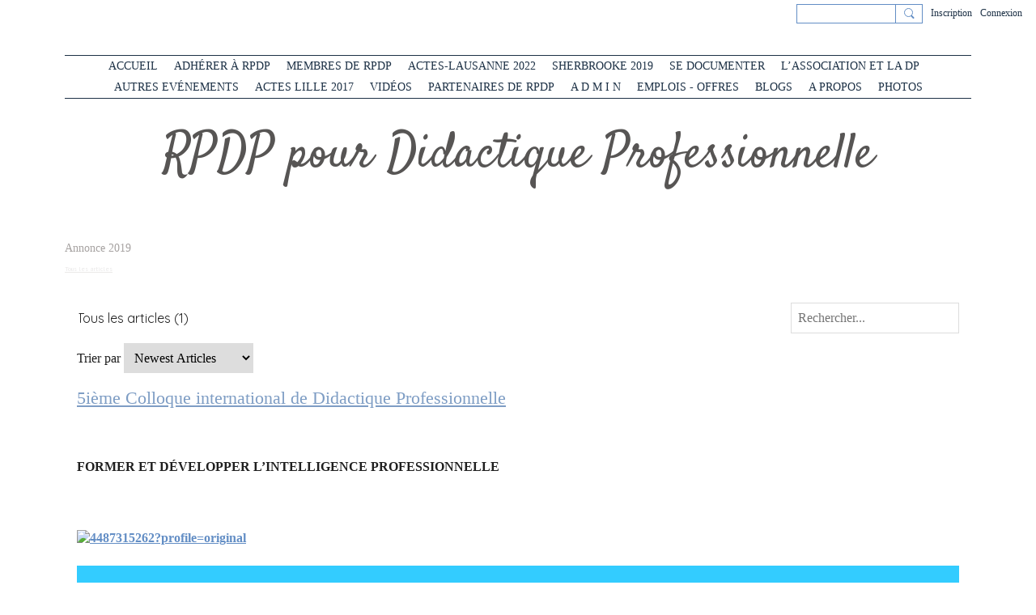

--- FILE ---
content_type: text/html; charset=UTF-8
request_url: https://didactiqueprofessionnelle.ning.com/annonce-2019
body_size: 75447
content:
<!DOCTYPE html>
<!--[if IE 9]> <html class="ie9" prefix="og: http://ogp.me/ns# fb: http://ogp.me/ns/fb#"> <![endif]-->
<!--[if !IE]><!--> <html prefix="og: http://ogp.me/ns# fb: http://ogp.me/ns/fb#"> <!--<![endif]-->
<head>
<script>
    dataLayerMain = [];
        dataLayerMain.push({'googleAnalyticsAccount': 'UA-2280536-6'});
        </script>


<!-- Google Tag Manager -->
<script>(function(w,d,s,l,i){w[l]=w[l]||[];w[l].push({'gtm.start':
new Date().getTime(),event:'gtm.js'});var f=d.getElementsByTagName(s)[0],
j=d.createElement(s),dl=l!='dataLayer'?'&l='+l:'';j.async=true;j.src=
'https://www.googletagmanager.com/gtm.js?id='+i+dl;f.parentNode.insertBefore(j,f);
})(window,document,'script','dataLayerMain','GTM-T5W4WQ');</script>
<!-- End Google Tag Manager -->
    <meta http-equiv="Content-Type" content="text/html; charset=utf-8" />
    <title>Tous les articles - Annonce 2019 - didactiqueprofessionnelle</title>
    <link rel="alternate" type="application/atom+xml" title="Tous les articles - Annonce 2019 - didactiqueprofessionnelle" href="https://didactiqueprofessionnelle.ning.com/annonce-2019/feed/all" />    <link rel="icon" href="/favicon.png?r=1615125372" type="image/png" />
    <link rel="SHORTCUT ICON" href="/favicon.png?r=1615125372" type="image/png" />
    <meta name="description" content="Le site des formateurs, concepteurs, chercheurs et étudiants. Communiquons sur la recherche et l'ingénierie de la Didactique Professionnelle" />
    <meta name="keywords" content="ingénierie, formation, Travail, Professionnelle, Pastré, Mayen, Knowledge, Formateur, Enseignement, Elearning, EIAH, Didapro, Didactique, DP, Apprentissage, Analyse, Activité, AFEST" />
<meta name="title" content="Tous les articles - Annonce 2019" />
<meta property="og:type" content="website" />
<meta property="og:url" content="https://didactiqueprofessionnelle.ning.com/annonce-2019" />
<meta property="og:title" content="Tous les articles - Annonce 2019" />
<meta property="og:image" content="https://storage.ning.com/topology/rest/1.0/file/get/8640127053?profile=RESIZE_1024x1024" />
<link rel="image_src" href="https://didactiqueprofessionnelle.ning.com/appatar.png" />
<link href="https://fonts.googleapis.com/css?family=Fira+Sans:100|Fira+Sans:400|Fira+Sans:500|Fira+Sans:italic500|Fira+Sans:600|Fira+Sans:700|Montserrat:400|Montserrat:500|Montserrat:600" rel="stylesheet">
<script type="text/javascript">
    djConfig = { preventBackButtonFix: false, isDebug: false }
ning = {"CurrentApp":{"premium":true,"iconUrl":"\/appatar.png","url":"http:\/\/didactiqueprofessionnelle.ning.com","domains":[],"storageHost":"https:\/\/storage.ning.com","online":true,"privateSource":true,"id":"didactiqueprofessionnelle","appId":9491244,"description":"Le site des formateurs, concepteurs, chercheurs et &eacute;tudiants. Communiquons sur la recherche et l&#039;ing&eacute;nierie de la Didactique Professionnelle","name":"didactiqueprofessionnelle","owner":"2dwsj0bj1cpfd","createdDate":"2020-04-09T13:30:04.272Z","canBuyAddons":false,"fileDeleteUrl":"https:\/\/upload.ning.com\/topology\/rest\/1.0\/file\/remove\/","fileInfoUrl":"https:\/\/upload.ning.com\/topology\/rest\/1.0\/file\/info\/","t":"","category":{"ing\u00e9nierie":null,"formation":null,"Travail":null,"Professionnelle":null,"Pastr\u00e9":null,"Mayen":null,"Knowledge":null,"Formateur":null,"Enseignement":null,"Elearning":null,"EIAH":null,"Didapro":null,"Didactique":null,"DP":null,"Apprentissage":null,"Analyse":null,"Activit\u00e9":null,"AFEST":null},"tags":["ing\u00e9nierie","formation","Travail","Professionnelle","Pastr\u00e9","Mayen","Knowledge","Formateur","Enseignement","Elearning","EIAH","Didapro","Didactique","DP","Apprentissage","Analyse","Activit\u00e9","AFEST"]},"CurrentProfile":null,"CurrentSitePage":{"bundleId":"9491244:Bundle:217","sitePageTargetType":"articleBundle","id":"9491244:SitePage:216","title":"Annonce 2019","targetType":"articleBundle"},"ICOBoxConfig":{"ICOboxLaunched":false,"timestamp":1768821145,"status":null,"ICOCollectedResult":true},"maxFileUploadSize":7};
        (function(){
            if (!window.ning) { return; }

            var age, gender, rand, obfuscated, combined;

            obfuscated = document.cookie.match(/xgdi=([^;]+)/);
            if (obfuscated) {
                var offset = 100000;
                obfuscated = parseInt(obfuscated[1]);
                rand = obfuscated / offset;
                combined = (obfuscated % offset) ^ rand;
                age = combined % 1000;
                gender = (combined / 1000) & 3;
                gender = (gender == 1 ? 'm' : gender == 2 ? 'f' : 0);
                ning.viewer = {"age":age,"gender":gender};
            }
        })();

        window.xg = window.xg || {};
xg.captcha = {
    'shouldShow': false,
    'siteKey': '6Ldf3AoUAAAAALPgNx2gcXc8a_5XEcnNseR6WmsT'
};
xg.addOnRequire = function(f) { xg.addOnRequire.functions.push(f); };
xg.addOnRequire.functions = [];
xg.addOnFacebookLoad = function (f) { xg.addOnFacebookLoad.functions.push(f); };
xg.addOnFacebookLoad.functions = [];
xg._loader = {
    p: 0,
    loading: function(set) {  this.p++; },
    onLoad: function(set) {
                this.p--;
        if (this.p == 0 && typeof(xg._loader.onDone) == 'function') {
            xg._loader.onDone();
        }
    }
};
xg._loader.loading('xnloader');
if (window.bzplcm) {
    window.bzplcm._profileCount = 0;
    window.bzplcm._profileSend = function() { if (window.bzplcm._profileCount++ == 1) window.bzplcm.send(); };
}
xg._loader.onDone = function() {
            if(window.bzplcm)window.bzplcm.start('ni');
        xg.shared.util.parseWidgets();
    var addOnRequireFunctions = xg.addOnRequire.functions;
    xg.addOnRequire = function(f) { f(); };
    try {
        if (addOnRequireFunctions) { dojo.lang.forEach(addOnRequireFunctions, function(onRequire) { onRequire.apply(); }); }
    } catch (e) {
        if(window.bzplcm)window.bzplcm.ts('nx').send();
        throw e;
    }
    if(window.bzplcm) { window.bzplcm.stop('ni'); window.bzplcm._profileSend(); }
};
window.xn = { track: { event: function() {}, pageView: function() {}, registerCompletedFlow: function() {}, registerError: function() {}, timer: function() { return { lapTime: function() {} }; } } };</script>
<meta name="viewport" content="width=device-width, initial-scale=1.0">
<script type="text/javascript">less = { env: "development" }; </script>

<style type="text/css" media="screen,projection">
@import url(https://static.ning.com/didactiqueprofessionnelle/widgets/shared/less/unversioned/base/iconFont.css?xn_version=202601121642);

</style>
<link class="less-style less-base-and-theme-styles" rel="stylesheet" type="text/css" href="https://didactiqueprofessionnelle.ning.com/base-and-theme-styles-css" />


<style type="text/css" media="screen,projection">
@import url(https://fonts.googleapis.com/css?family=Arvo|Cookie|Josefin+Sans|Libre+Baskerville|Merriweather|Montserrat|PT+Sans|Playfair+Display|Quicksand|Raleway|Roboto|Roboto+Condensed:300|Sacramento|Satisfy|Ubuntu+Mono);

</style>

</head>
<body class="page-annonce-2019">
  <!-- Google Tag Manager (noscript) -->
<noscript><iframe src="https://www.googletagmanager.com/ns.html?id=GTM-T5W4WQ" height="0" width="0" style="display:none;visibility:hidden"></iframe></noscript>
<!-- End Google Tag Manager (noscript) -->

  <div class="before-content">
    <div id='fb-root'></div>
<script>
    window.fbAsyncInit = function () {
        FB.init({
            appId      : null,
            status     : true, // check login status
            cookie     : true, // enable cookies to allow the server to access the session
            xfbml      : 1, // parse XFBML
            version    : 'v7.0'
        });
        var n = xg.addOnFacebookLoad.functions.length;
        for (var i = 0; i < n; i++) {
            xg.addOnFacebookLoad.functions[i]();
        }
        xg.addOnFacebookLoad = function (f) { f(); };
        xg.addOnFacebookLoad.functions = [];
    };

    (function(w, d, s, debug) {
        function go(){
            var js, fjs = d.getElementsByTagName(s)[0], load = function(url, id) {
                if (d.getElementById(id)) {return;}
                js = d.createElement(s); js.src = url; js.id = id; js.async = true;
                fjs.parentNode.insertBefore(js, fjs);
            };
            //Facebook
            load('//connect.facebook.net/fr_FR/all'  + (debug ? '/debug' : '') + '.js', 'facebook-jssdk');
        }
        if (w.addEventListener) { w.addEventListener("load", go, false); }
        else if (w.attachEvent) { w.attachEvent("onload",go); }

    }(window, document, 'script', false));
</script>    <script src="//platform.linkedin.com/in.js" type="text/javascript">
      lang: en_US
    </script>
    
    <div class="ningbar cf">
    

        <ul class="ningbar-userLinks linkbar">

                <li>
                    <form id="xn_bar_menu_search" method="GET" action="/main/search/search">
                        <input class="globalsearch" type="search" name="q" value=""><button class="globalsearch-button" type="button" onclick="document.getElementById('xn_bar_menu_search').submit();return false"></button>
                    </form>
                </li>

                    <li><a href="https://didactiqueprofessionnelle.ning.com/main/authorization/signUp?target=https%3A%2F%2Fdidactiqueprofessionnelle.ning.com%2Fannonce-2019" class="ningbar-link">Inscription</a></li>
                <li><a href="https://didactiqueprofessionnelle.ning.com/main/authorization/signIn?target=https%3A%2F%2Fdidactiqueprofessionnelle.ning.com%2Fannonce-2019" class="ningbar-link">Connexion</a></li>
        </ul>

    </div>
    

  </div>

  <div class="central-content cf">
    <header class="site-headerFrame">
      <div class="site-header container">
    <div class="site-nameLogo">
        <p class="header-siteNameLogo">
            <a href="/" class="header-siteName " id="header-siteName" >
                RPDP pour Didactique Professionnelle
            </a>
            <a href="/" class="header-logoImage header-hidden" >
                <img src="https://static.ning.com/didapro-rpdp/widgets/index/gfx/themes/surfing-logo.png" alt="didactiqueprofessionnelle Logo" class="header-logoIMG">
            </a>
        </p>
    </div>
        <nav class="header-nav navbar">
        <div class="occasional-button">
          <button class="button button-iconic">
            <i class="icon icon-menu"></i>
          </button>
        </div>
        <ul class="mainTab">
            <li  class="mainTab-item ">
                    <a class="" href="https://didactiqueprofessionnelle.ning.com/5ea04afa45484" data-pageType="customPage"  >
                    <span>Accueil</span>
                </a>
                </li><li  class="mainTab-item ">
                    <a class="" href="https://didactiqueprofessionnelle.ning.com/adherer-a-rpdp" data-pageType="url"  target="_blank">
                    <span>Adhérer à RPDP</span>
                </a>
                </li><li  class="mainTab-item ">
                    <a class="" href="https://didactiqueprofessionnelle.ning.com/membres-de-rpdp" data-pageType="articleBundle"  >
                    <span>Membres de RPDP</span>
                </a>
                </li><li dojoType="SubTabHover" class="mainTab-item ">
                    <a class="icon-down" href="https://didactiqueprofessionnelle.ning.com/colloque-lausanne-2022" data-pageType="articleBundle"  >
                    <span>Actes-Lausanne 2022</span>
                </a>
                        <ul class="subTab">
                                <li class="subTab-item">
                                    <a href="https://didactiqueprofessionnelle.ning.com/page/programme-du-colloque-2022-a-lausanne" >
                                        <span>programme Lausanne 2022</span>
                                    </a>
                                </li>
                                <li class="subTab-item">
                                    <a href="https://didactiqueprofessionnelle.ning.com/colloque-lausanne-2022/index-par-auteurs-des-communication-du-colloque-de-lausanne-2022" >
                                        <span>Index des auteurs</span>
                                    </a>
                                </li>
                                <li class="subTab-item">
                                    <a href="https://didactiqueprofessionnelle.ning.com/colloque-lausanne-2022/colloque-de-didactique-professionnelle-2022" >
                                        <span>Présentation-Appel</span>
                                    </a>
                                </li>
                       </ul>
                </li><li dojoType="SubTabHover" class="mainTab-item ">
                    <a class="icon-down" href="https://didactiqueprofessionnelle.ning.com/index" data-pageType="articleBundle"  >
                    <span>Sherbrooke 2019</span>
                </a>
                        <ul class="subTab">
                                <li class="subTab-item">
                                    <a href="https://didactiqueprofessionnelle.ning.com/textes-videos-des-com" >
                                        <span>Textes-vidéos des Com°</span>
                                    </a>
                                </li>
                                <li class="subTab-item">
                                    <a href="https://didactiqueprofessionnelle.ning.com/nuage-des-videos-2019" >
                                        <span>Nuage des vidéos 2019</span>
                                    </a>
                                </li>
                                <li class="subTab-item">
                                    <a href="https://didactiqueprofessionnelle.ning.com/textes-symposias" >
                                        <span>Textes-Symposias</span>
                                    </a>
                                </li>
                                <li class="subTab-item">
                                    <a href="https://didactiqueprofessionnelle.ning.com/annonce-2019" >
                                        <span>Annonce 2019</span>
                                    </a>
                                </li>
                       </ul>
                </li><li dojoType="SubTabHover" class="mainTab-item ">
                    <a class="icon-down" href="https://didactiqueprofessionnelle.ning.com/documentations" data-pageType="articleBundle"  >
                    <span>Se documenter</span>
                </a>
                        <ul class="subTab">
                                <li class="subTab-item">
                                    <a href="https://didactiqueprofessionnelle.ning.com/pastre-2002-in-rfp" >
                                        <span>(Pastré 2002) in RFP</span>
                                    </a>
                                </li>
                                <li class="subTab-item">
                                    <a href="https://didactiqueprofessionnelle.ning.com/telecharger-des-documents-reserve-aux-membres-rpdp" >
                                        <span>Revue Travail et App</span>
                                    </a>
                                </li>
                                <li class="subTab-item">
                                    <a href="https://www.cairn.info/revue-travail-et-apprentissages.htm" >
                                        <span>Portail CAIRN</span>
                                    </a>
                                </li>
                                <li class="subTab-item">
                                    <a href="https://didactiqueprofessionnelle.ning.com/la-dp-en-portugues" >
                                        <span>La DP en Portuguès</span>
                                    </a>
                                </li>
                                <li class="subTab-item">
                                    <a href="https://didactiqueprofessionnelle.ning.com/la-d-p-en-espanol" >
                                        <span>La D P en Español</span>
                                    </a>
                                </li>
                                <li class="subTab-item">
                                    <a href="https://didactiqueprofessionnelle.ning.com/dp-auf-deutsch" >
                                        <span>DP auf Deutsch</span>
                                    </a>
                                </li>
                                <li class="subTab-item">
                                    <a href="https://didactiqueprofessionnelle.ning.com/bibliographieG" >
                                        <span>Bibliographie</span>
                                    </a>
                                </li>
                                <li class="subTab-item">
                                    <a href="https://www.netvibes.com/ki-learning#Didactique_professonelle_IFe_etc.." target="_blank">
                                        <span>Veille Netvibes</span>
                                    </a>
                                </li>
                       </ul>
                </li><li dojoType="SubTabHover" class="mainTab-item ">
                    <a class="icon-down" href="https://didactiqueprofessionnelle.ning.com/l-association-et-la-dp" data-pageType="articleBundle"  >
                    <span>L’Association et la DP</span>
                </a>
                        <ul class="subTab">
                                <li class="subTab-item">
                                    <a href="https://didactiqueprofessionnelle.ning.com/institutions-chercheurs" >
                                        <span>Institutions, chercheurs</span>
                                    </a>
                                </li>
                                <li class="subTab-item">
                                    <a href="https://didactiqueprofessionnelle.ning.com/adherer-a-rpdp" >
                                        <span>adherer-a-rpdp</span>
                                    </a>
                                </li>
                                <li class="subTab-item">
                                    <a href="https://didactiqueprofessionnelle.ning.com/qu-est-ce-que-la-dp" >
                                        <span>Qu’est-ce que la DP ?</span>
                                    </a>
                                </li>
                                <li class="subTab-item">
                                    <a href="https://didactiqueprofessionnelle.ning.com/presentation-de-la-dp" >
                                        <span>Présentation de la DP</span>
                                    </a>
                                </li>
                                <li class="subTab-item">
                                    <a href="https://didactiqueprofessionnelle.ning.com/bibliographie" >
                                        <span>Statuts de l'association</span>
                                    </a>
                                </li>
                                <li class="subTab-item">
                                    <a href="https://didactiqueprofessionnelle.ning.com/recherches-et-pratiques" >
                                        <span>Recherches et Pratiques</span>
                                    </a>
                                </li>
                                <li class="subTab-item">
                                    <a href="https://didactiqueprofessionnelle.ning.com/conseil-d-administration" >
                                        <span>Conseil d'Administration</span>
                                    </a>
                                </li>
                                <li class="subTab-item">
                                    <a href="https://didactiqueprofessionnelle.ning.com/hommages" >
                                        <span>Hommages</span>
                                    </a>
                                </li>
                       </ul>
                </li><li dojoType="SubTabHover" class="mainTab-item ">
                    <a class="icon-down" href="https://didactiqueprofessionnelle.ning.com/evenements" data-pageType="articleBundle"  >
                    <span>Autres Evénements</span>
                </a>
                        <ul class="subTab">
                                <li class="subTab-item">
                                    <a href="https://didactiqueprofessionnelle.ning.com/enseigner-la-dp-2015" >
                                        <span>Enseigner la DP 2015</span>
                                    </a>
                                </li>
                                <li class="subTab-item">
                                    <a href="https://didactiqueprofessionnelle.ning.com/3e-colloque-2014" >
                                        <span>3e colloque 2014</span>
                                    </a>
                                </li>
                                <li class="subTab-item">
                                    <a href="https://didactiqueprofessionnelle.ning.com/actes-du-3e-colloque" >
                                        <span>Actes du 3e colloque</span>
                                    </a>
                                </li>
                                <li class="subTab-item">
                                    <a href="https://didactiqueprofessionnelle.ning.com/2e-colloque-2012" >
                                        <span>2e colloque 2012</span>
                                    </a>
                                </li>
                                <li class="subTab-item">
                                    <a href="https://didactiqueprofessionnelle.ning.com/actes-du-2e-colloque" >
                                        <span>Actes du 2e colloque</span>
                                    </a>
                                </li>
                                <li class="subTab-item">
                                    <a href="https://didactiqueprofessionnelle.ning.com/programme-2e-colloque" >
                                        <span>Programme 2e colloque</span>
                                    </a>
                                </li>
                                <li class="subTab-item">
                                    <a href="https://didactiqueprofessionnelle.ning.com/journee-alain-savoyant" >
                                        <span>Journée Alain SAVOYANT</span>
                                    </a>
                                </li>
                                <li class="subTab-item">
                                    <a href="https://didactiqueprofessionnelle.ning.com/coll-nantes-2012" >
                                        <span>Coll. Nantes 2012</span>
                                    </a>
                                </li>
                                <li class="subTab-item">
                                    <a href="https://didactiqueprofessionnelle.ning.com/colloque-2009-dijon" >
                                        <span>Colloque 2009 Dijon</span>
                                    </a>
                                </li>
                                <li class="subTab-item">
                                    <a href="https://didactiqueprofessionnelle.ning.com/27-et-28-mars-2008" >
                                        <span>27 et 28 mars 2008</span>
                                    </a>
                                </li>
                       </ul>
                </li><li dojoType="SubTabHover" class="mainTab-item ">
                    <a class="icon-down" href="https://didactiqueprofessionnelle.ning.com/actes-lille-2017" data-pageType="articleBundle"  >
                    <span>ACTES Lille 2017</span>
                </a>
                        <ul class="subTab">
                                <li class="subTab-item">
                                    <a href="https://didactiqueprofessionnelle.ning.com/thematiques-2017" >
                                        <span>Thématiques 2017</span>
                                    </a>
                                </li>
                                <li class="subTab-item">
                                    <a href="https://didactiqueprofessionnelle.ning.com/theme-1-symp-1200" >
                                        <span>Thème 1 + Symp 1200</span>
                                    </a>
                                </li>
                                <li class="subTab-item">
                                    <a href="https://didactiqueprofessionnelle.ning.com/theme-1-symp-1200bi" >
                                        <span>Thème 2 + Symp 1200</span>
                                    </a>
                                </li>
                                <li class="subTab-item">
                                    <a href="https://didactiqueprofessionnelle.ning.com/theme-3-symposiums" >
                                        <span>Thème 3 + Symposiums</span>
                                    </a>
                                </li>
                                <li class="subTab-item">
                                    <a href="https://didactiqueprofessionnelle.ning.com/theme-4" >
                                        <span>Thème 4</span>
                                    </a>
                                </li>
                                <li class="subTab-item">
                                    <a href="https://didactiqueprofessionnelle.ning.com/theme-5" >
                                        <span>Thème 5</span>
                                    </a>
                                </li>
                                <li class="subTab-item">
                                    <a href="https://didactiqueprofessionnelle.ning.com/comite-d-organisation" >
                                        <span>Comité d'Organisation</span>
                                    </a>
                                </li>
                                <li class="subTab-item">
                                    <a href="https://didactiqueprofessionnelle.ning.com/labos-associes" >
                                        <span>Labos associés</span>
                                    </a>
                                </li>
                                <li class="subTab-item">
                                    <a href="https://didactiqueprofessionnelle.ning.com/comite-scientifique" >
                                        <span>Comité Scientifique</span>
                                    </a>
                                </li>
                       </ul>
                </li><li dojoType="SubTabHover" class="mainTab-item ">
                    <a class="icon-down" href="https://didactiqueprofessionnelle.ning.com/videos" data-pageType="articleBundle"  >
                    <span>Vidéos</span>
                </a>
                        <ul class="subTab">
                                <li class="subTab-item">
                                    <a href="https://didactiqueprofessionnelle.ning.com/les-conferences-des-fondateurs" >
                                        <span>Les fondateurs de la DP</span>
                                    </a>
                                </li>
                                <li class="subTab-item">
                                    <a href="https://didactiqueprofessionnelle.ning.com/captations-du-colloque-de-nantes-2014" >
                                        <span>Captations Nantes 2014</span>
                                    </a>
                                </li>
                                <li class="subTab-item">
                                    <a href="https://didactiqueprofessionnelle.ning.com/captations-du-colloque-de-2012" >
                                        <span>Vidéos-colloque de 2012</span>
                                    </a>
                                </li>
                                <li class="subTab-item">
                                    <a href="https://didactiqueprofessionnelle.ning.com/p-pastre" >
                                        <span>Pierre Pastré</span>
                                    </a>
                                </li>
                                <li class="subTab-item">
                                    <a href="https://didactiqueprofessionnelle.ning.com/videos-de-g-vergnaud" >
                                        <span>Vidéos de G.Vergnaud</span>
                                    </a>
                                </li>
                                <li class="subTab-item">
                                    <a href="https://didactiqueprofessionnelle.ning.com/dijon-2009" >
                                        <span>Dijon 2009 l'Expérience</span>
                                    </a>
                                </li>
                       </ul>
                </li><li dojoType="SubTabHover" class="mainTab-item ">
                    <a class="icon-down" href="https://didactiqueprofessionnelle.ning.com/partenaires-de-rpdp" data-pageType="articleBundle"  >
                    <span>Partenaires de RPDP</span>
                </a>
                        <ul class="subTab">
                                <li class="subTab-item">
                                    <a href="https://didactiqueprofessionnelle.ning.com/cren" >
                                        <span>CREN</span>
                                    </a>
                                </li>
                                <li class="subTab-item">
                                    <a href="https://didactiqueprofessionnelle.ning.com/cerse" >
                                        <span>CERSE</span>
                                    </a>
                                </li>
                                <li class="subTab-item">
                                    <a href="https://didactiqueprofessionnelle.ning.com/cirel" >
                                        <span>CIREL</span>
                                    </a>
                                </li>
                                <li class="subTab-item">
                                    <a href="https://didactiqueprofessionnelle.ning.com/eduter" >
                                        <span>EDUTER</span>
                                    </a>
                                </li>
                                <li class="subTab-item">
                                    <a href="https://didactiqueprofessionnelle.ning.com/ergonova" >
                                        <span>ERGONOVA</span>
                                    </a>
                                </li>
                                <li class="subTab-item">
                                    <a href="https://didactiqueprofessionnelle.ning.com/irsst" >
                                        <span>IRSST</span>
                                    </a>
                                </li>
                       </ul>
                </li><li dojoType="SubTabHover" class="mainTab-item ">
                    <a class="icon-down" href="https://didactiqueprofessionnelle.ning.com/a-d-m-i-n" data-pageType="articleBundle"  >
                    <span>A D M I N</span>
                </a>
                        <ul class="subTab">
                                <li class="subTab-item">
                                    <a href="https://didactiqueprofessionnelle.ning.com/courrier" >
                                        <span>COURRIER</span>
                                    </a>
                                </li>
                                <li class="subTab-item">
                                    <a href="https://didactiqueprofessionnelle.ning.com/reserve" >
                                        <span>Réserve</span>
                                    </a>
                                </li>
                                <li class="subTab-item">
                                    <a href="https://didactiqueprofessionnelle.ning.com/procedures-maj-annuelle" >
                                        <span>Procédures MAJ annuelle</span>
                                    </a>
                                </li>
                       </ul>
                </li><li dojoType="SubTabHover" class="mainTab-item ">
                    <a class="icon-down" href="https://didactiqueprofessionnelle.ning.com/emplois-offres" data-pageType="articleBundle"  >
                    <span>Emplois - Offres</span>
                </a>
                        <ul class="subTab">
                                <li class="subTab-item">
                                    <a href="https://didactiqueprofessionnelle.ning.com/janvier-2019" >
                                        <span>Janvier 2019</span>
                                    </a>
                                </li>
                       </ul>
                </li><li  class="mainTab-item ">
                    <a class="" href="https://didactiqueprofessionnelle.ning.com/profiles/blogs" data-pageType="blogBundle"  >
                    <span>Blogs</span>
                </a>
                </li><li dojoType="SubTabHover" class="mainTab-item ">
                    <a class="icon-down" href="https://didactiqueprofessionnelle.ning.com/about-us" data-pageType="articleBundle"  >
                    <span>A Propos</span>
                </a>
                        <ul class="subTab">
                                <li class="subTab-item">
                                    <a href="https://didactiqueprofessionnelle.ning.com/page" >
                                        <span>Pages</span>
                                    </a>
                                </li>
                       </ul>
                </li><li  class="mainTab-item ">
                    <a class="" href="https://didactiqueprofessionnelle.ning.com/photo" data-pageType="photoBundle"  >
                    <span>Photos</span>
                </a>
                </li>
        </ul>
    </nav>

</div>

    </header>

    <section class="site-bodyFrame">

      <div class="site-body container">
        <header class="content-header cf">
    <div class="page_header">
            <h1 class="content-name pull-left" data-ux="articles-title">Annonce 2019</h1>

        <div class="content-actions pull-right">
            <ul class="linkbar linkbar-iconic">
            </ul>
        </div>
    </div>
        <nav class="content-nav condenseable subnavBar cl">
            
<ul class="subnav expanded" data-more="More">
        <li class="subnav-current">
            <a href="https://didactiqueprofessionnelle.ning.com/annonce-2019">Tous les articles
            </a>
        </li>
</ul>

        </nav>

</header>
<section class="content-body entry">
    <div class="row">
                <div class="span16 tablet16 mobile16 column">
                            <div class="section-primaryContent ">
                                <div class="articleListPage ux-articleListPage sheet grid-frame">
    <div class="pageSearch-outer">
            <header class="module-header">
                <h3 class="module-name">Tous les articles <span data-ux="articles-count" articles-count="1">(1)</span></h3>
            </header>
        <div class="pull-right list-actions">
                <form action="https://didactiqueprofessionnelle.ning.com/annonce-2019" class="bundlePage-search">
                    <input type="hidden" name="tz" value="">
                    <input class="textfield" type="text" value="" name="q" placeholder="Rechercher..." data-ux="search-event-input">
                </form>
        </div>
    </div>
        <section class="module-body">
                <div class="module-actions">
                    Trier par
                    
                    <select class="linkSelector">
                            <option value="https://didactiqueprofessionnelle.ning.com/annonce-2019?sort=newestPosts" selected="selected">Newest Articles</option>
                            <option value="https://didactiqueprofessionnelle.ning.com/annonce-2019?sort=mostPopular" >Les plus populaires</option>
                    </select>
                </div>
                <article class="entry articleListPage-entry">
                    <header class="entry-headline media-frame">
                        <div class="media-body">
                            <h3 class="entry-title">
                                <a
                                    href="https://didactiqueprofessionnelle.ning.com/annonce-2019/5i-me-colloque-international-de-didactique-professionnelle"
                                    data-ux="article-title"
                                >
                                    5ième Colloque international de Didactique Professionnelle
                                </a>
                            </h3>
                        </div>
                    </header>
                        <section class="entry-content cf" data-ux="article-description">
                            <p> </p>
<p><strong>FORMER ET DÉVELOPPER L’INTELLIGENCE PROFESSIONNELLE</strong></p>
<p> <a href="https://storage.ning.com/topology/rest/1.0/file/get/4487315262?profile=original" target="_blank"><img class="align-full" src="https://storage.ning.com/topology/rest/1.0/file/get/4487315262?profile=original" alt="4487315262?profile=original" /></a></p>
<p style="background-color:#33ccff;text-align:center;"><br /> <a style="color:#9999ff;" href="https://www.fourwav.es/rpdp2019/" target="_blank"><span style="font-size:14pt;"><strong><span style="font-size:14pt;"><strong><span style="color:#ffffff;">Inscriptions, adhésions, soumissions des résumés et des communications se feront sur la plateforme dédiée du colloque : https://www.fourwav.es/rpdp2019</span></strong></span></strong></span></a></p>
<p><em>Deux types de propositions sont attendues</em></p>
                        </section>
                    <footer class="entry-footnote">
                        <div class="entry-tags ux-entry-tags">
                            Balises :
                        </div>

                        <div class="entry-socialActions cf">
                            <svg width="0" height="0">
    <defs>
        <linearGradient x1="109.306%" y1="1.454%" x2="41.67%" y2="65.123%" id="TelegramGradient">
            <stop stop-color="#37AEE2" offset="0%"/><stop stop-color="#1E96C8" offset="100%"/>
        </linearGradient>
        <linearGradient x1="61.235%" y1="45.364%" x2="74.706%" y2="72.217%" id="TelegramGradient2">
            <stop stop-color="#EFF7FC" offset="0%"/>
            <stop stop-color="#FFF" offset="100%"/>
        </linearGradient>
        <linearGradient x1="50%" y1="6.76%" x2="50%" y2="95.6%" id="MessengerGradient">
            <stop stop-color="#00C6FF" offset="0%"/>
            <stop stop-color="#0068FF" offset="100%"/>
        </linearGradient>
        <linearGradient x1="50%" y1="6.76%" x2="50%" y2="95.6%" id="MessengerGradientMobile">
            <stop stop-color="#00C6FF" offset="0%"/>
            <stop stop-color="#0068FF" offset="100%"/>
        </linearGradient>
        <linearGradient x1="109.306%" y1="-30.249%" x2="41.67%" y2="75%" id="TelegramGradientMobile">
            <stop stop-color="#37AEE2" offset="0%"/>
            <stop stop-color="#1E96C8" offset="100%"/>
        </linearGradient>
        <linearGradient x1="61.235%" y1="45.364%" x2="74.706%" y2="72.217%" id="TelegramGradientMobile2">
            <stop stop-color="#EFF7FC" offset="0%"/>
            <stop stop-color="#FFF" offset="100%"/>
        </linearGradient>
    </defs>
    <symbol xmlns="http://www.w3.org/2000/svg" id="Facebook">
        <g fill="none">
            <rect stroke="transparent" opacity="0" x=".5" y=".5" width="35" height="27" rx="2.25"/>
            <path d="M19.05 20.056v-6.529h1.803l.239-2.25H19.05l.003-1.126c0-.587.056-.9.898-.9h1.127V7h-1.802c-2.165 0-2.927 1.091-2.927 2.927v1.35H15v2.25h1.35v6.529h2.7z" fill="currentColor"/>
        </g>
    </symbol>
    <symbol xmlns="http://www.w3.org/2000/svg" id="Like01">
        <g fill="transparent" fill-rule="evenodd">
            <rect stroke="transparent" opacity="0" x=".5" y=".5" width="35" height="27" rx="2.25"/>
            <path d="M15.105 9c1.315 0 2.433.867 2.881 2.063C18.462 9.867 19.58 9 20.896 9 22.6 9 24 10.495 24 12.318c0 2.48-4.476 6.217-6.014 7.682C16.476 18.535 12 14.799 12 12.318 12 10.495 13.399 9 15.105 9z" fill="currentColor"/>
        </g>
    </symbol>
    <symbol xmlns="http://www.w3.org/2000/svg" id="Like02">
        <g fill="none" fill-rule="evenodd">
            <rect stroke="transparent" opacity="0" x=".5" y=".5" width="35" height="27" rx="2.25"/>
            <path fill="currentColor" d="M18 18l-4.702 2.472.898-5.236-3.804-3.708 5.257-.764L18 6l2.351 4.764 5.257.764-3.804 3.708.898 5.236z"/>
        </g>
    </symbol>
    <symbol xmlns="http://www.w3.org/2000/svg" id="LinkedIn">
        <g fill-rule="nonzero" fill="none">
            <rect stroke="transparent" opacity="0" x=".5" y=".5" width="35" height="27" rx="2.25"/>
            <path d="M14.88 11.939v8.17h-2.72v-8.17h2.72zm.18-2.528c0 .785-.591 1.413-1.54 1.413h-.017c-.913 0-1.503-.628-1.503-1.413 0-.8.608-1.411 1.539-1.411.93 0 1.503.61 1.52 1.411zm9.628 6.014v4.685h-2.72v-4.372c0-1.098-.393-1.847-1.378-1.847-.751 0-1.199.505-1.395.993-.072.175-.09.419-.09.663v4.563h-2.72s.036-7.404 0-8.17h2.72v1.156c.361-.556 1.008-1.349 2.452-1.349 1.79 0 3.13 1.168 3.13 3.678z" fill="currentColor"/>
        </g>
    </symbol>
    <symbol xmlns="http://www.w3.org/2000/svg" id="Mail">
        <g fill-rule="nonzero" fill="none">
            <rect stroke="transparent" opacity="0" x=".5" y=".5" width="35" height="27" rx="2.25"/>
            <path d="M17.767 13.127c-.937 0-5.767-2.74-5.767-2.74V9.96c0-.53.43-.96.961-.96h9.612a.96.96 0 01.962.96l-.008.48s-4.777 2.687-5.76 2.687zm0 1.32c1.028 0 5.76-2.567 5.76-2.567l.008 5.76c0 .53-.43.96-.962.96h-9.612a.96.96 0 01-.961-.96l.008-5.76s4.822 2.567 5.76 2.567z" fill="currentColor"/>
        </g>
    </symbol>
    <symbol xmlns="http://www.w3.org/2000/svg" id="Messenger">
        <g fill-rule="nonzero" fill="none">
            <rect stroke="transparent" opacity=".3" x=".5" y=".5" width="35" height="27" rx="2.25"/>
            <path d="M18.136 7c3.942 0 7.137 2.981 7.137 6.658 0 3.678-3.195 6.659-7.137 6.659a7.622 7.622 0 01-2.112-.296l-2.395 1.361v-2.561C12.024 17.6 11 15.74 11 13.658 11 9.981 14.195 7 18.136 7zm4.549 4.835l-3.464 1.888-1.847-1.888-3.848 4.075 3.502-1.922 1.83 1.922 3.827-4.075z" fill="currentColor"/>
        </g>
    </symbol>
    <symbol xmlns="http://www.w3.org/2000/svg" id="Plus">
        <g fill-rule="nonzero" fill="none">
            <rect stroke="transparent" opacity="0" x=".5" y=".5" width="35" height="27" rx="3"/><path fill="currentColor" d="M17 8h2v13h-2z"/>
            <path fill="currentColor" d="M24.5 13.5v2h-13v-2z"/>
        </g>
    </symbol>
    <symbol xmlns="http://www.w3.org/2000/svg" id="Telegram">
        <g fill-rule="nonzero" fill="none">
            <rect stroke="transparent" opacity="0" x=".5" y=".5" width="35" height="27" rx="2.25"/>
            <path d="M16.485 15.92l5.188 3.917c.592.333 1.02.16 1.167-.562l2.112-10.17c.216-.887-.33-1.288-.897-1.026l-12.401 4.887c-.847.347-.842.83-.155 1.045l3.183 1.015 7.367-4.75c.348-.216.667-.1.405.138" fill="currentColor"/>
        </g>
    </symbol>
    <symbol xmlns="http://www.w3.org/2000/svg" id="Viber">
        <g fill-rule="nonzero" fill="none">
            <rect stroke="transparent" opacity="0" x=".5" y=".5" width="35" height="27" rx="2.25"/>
            <path d="M13 7.42c.4-.152.764-.113 1.047.114.157.128.946 1.077 1.263 1.52.239.338.569.86.695 1.1.164.315.193.629.087.936-.085.241-.158.322-.61.674-.23.183-.438.35-.458.372-.02.024-.064.1-.097.172-.136.286-.054.675.27 1.313.25.496.567.936 1.032 1.434.394.424.908.853 1.309 1.092.516.31 1.187.545 1.557.547.16 0 .386-.063.5-.142.047-.03.222-.224.393-.43.423-.516.556-.632.808-.701.235-.068.552.004.98.22.748.376 2.248 1.527 2.527 1.94.044.068.106.186.132.262.058.157.082.402.051.544-.044.207-.201.466-.626 1.027-.257.337-.718.801-.904.91-.44.252-.815.237-1.677-.07-1.477-.526-2.901-1.297-4.275-2.309-2.629-1.937-4.543-4.376-5.825-7.432-.164-.39-.19-.516-.175-.82.018-.37.135-.651.44-1.047.34-.438 1.132-1.065 1.555-1.226zm4.824-.356c.118-.077.205-.08.59-.032 1.128.138 2.135.467 2.962.964.593.357.967.677 1.448 1.239.51.598.779 1.04 1.045 1.72.27.689.4 1.307.428 2.06.004.15.002.423-.008.608-.02.354-.04.424-.144.518-.167.154-.493.117-.616-.068-.065-.1-.074-.172-.061-.586.036-1.225-.217-2.184-.825-3.143-.727-1.15-1.814-1.925-3.228-2.304a8.16 8.16 0 00-1.136-.218c-.308-.04-.376-.056-.452-.102-.23-.144-.232-.51-.003-.656zm.602 1.56c.082-.023.56.018.82.069a4.44 4.44 0 011.894.857c.951.755 1.483 1.827 1.562 3.16.033.525-.011.696-.2.793a.409.409 0 01-.496-.075c-.087-.089-.121-.21-.12-.423.004-.592-.135-1.253-.36-1.711a3.325 3.325 0 00-1.175-1.32 3.591 3.591 0 00-1.606-.538c-.371-.032-.503-.093-.575-.268a.478.478 0 01.02-.365.503.503 0 01.236-.178zm.281 1.799c.14-.126.297-.137.684-.044.595.138.997.371 1.311.761.242.303.378.644.433 1.08.012.09.017.259.013.372-.005.183-.012.217-.062.296a.417.417 0 01-.628.068c-.096-.095-.12-.178-.13-.448-.02-.574-.205-.928-.606-1.155a2.128 2.128 0 00-.695-.23c-.225-.043-.306-.083-.376-.194-.1-.153-.074-.389.056-.506z" fill="currentColor"/>
        </g>
    </symbol>
    <symbol xmlns="http://www.w3.org/2000/svg" id="WhatsApp">
        <g fill-rule="nonzero" fill="none">
            <rect stroke="transparent" opacity="0" x=".5" y=".5" width="35" height="27" rx="2.25"/>
            <path d="M17.196 21.276h-.003a7.13 7.13 0 01-3.41-.868L10 21.4l1.012-3.698a7.123 7.123 0 01-.952-3.567C10.06 10.201 13.262 7 17.195 7c1.91 0 3.7.744 5.048 2.093a7.092 7.092 0 012.088 5.048c-.002 3.933-3.201 7.134-7.135 7.135zm3.594-5.438c-.044-.075-.163-.12-.341-.209-.179-.089-1.055-.52-1.219-.58-.163-.06-.282-.089-.4.09-.12.178-.461.58-.565.699-.104.119-.208.133-.387.044-.178-.09-.752-.277-1.433-.885a5.374 5.374 0 01-.992-1.235c-.104-.178-.011-.275.078-.364.08-.08.178-.208.267-.312.09-.104.12-.179.179-.298.06-.119.03-.223-.015-.312-.045-.09-.401-.967-.55-1.324-.145-.347-.292-.3-.401-.306a7.081 7.081 0 00-.342-.006.655.655 0 00-.475.223c-.164.179-.624.61-.624 1.487 0 .878.639 1.726.728 1.845.089.119 1.257 1.92 3.046 2.692.425.184.757.293 1.016.376.427.135.816.116 1.123.07.343-.051 1.055-.431 1.203-.848.149-.416.149-.773.104-.847z" fill="currentColor"/>
        </g>
    </symbol>
    <symbol xmlns="http://www.w3.org/2000/svg" id="Twitter">
        <g fill="none" fill-rule="evenodd">
            <rect stroke="transparent" opacity="0" x=".5" y=".5" width="35" height="27" rx="2.25"/>
            <path d="M10 9 L17.5 15.5 L10 22 H13.5 L18 17.5 L22.5 22 H26 L18.5 15.5 L26 9 H22.5 L18 13.5 L13.5 9 H10 Z" fill="currentColor"/>
        </g>
    </symbol>
    <symbol xmlns="http://www.w3.org/2000/svg" id="FacebookColored">
        <g fill-rule="nonzero" fill="none" opacity=".9">
            <rect fill="#3B5998" width="36" height="28" rx="2.25"/>
            <path d="M19.05 20.056v-6.529h1.803l.239-2.25H19.05l.003-1.126c0-.587.056-.9.898-.9h1.127V7h-1.802c-2.165 0-2.927 1.091-2.927 2.927v1.35H15v2.25h1.35v6.529h2.7z" fill="#FFF"/>
        </g>
    </symbol>
    <symbol xmlns="http://www.w3.org/2000/svg" id="LinkedInColored">
        <g fill-rule="nonzero" fill="none">
            <rect fill="#0077B5" width="36" height="28" rx="2.25"/>
            <path d="M14.88 11.939v8.17h-2.72v-8.17h2.72zm.18-2.528c0 .785-.591 1.413-1.54 1.413h-.017c-.913 0-1.503-.628-1.503-1.413 0-.8.608-1.411 1.539-1.411.93 0 1.503.61 1.52 1.411zm9.628 6.014v4.685h-2.72v-4.372c0-1.098-.393-1.847-1.378-1.847-.751 0-1.199.505-1.395.993-.072.175-.09.419-.09.663v4.563h-2.72s.036-7.404 0-8.17h2.72v1.156c.361-.556 1.008-1.349 2.452-1.349 1.79 0 3.13 1.168 3.13 3.678z" fill="#FFF"/>
        </g>
    </symbol>
    <symbol xmlns="http://www.w3.org/2000/svg" id="MailColored">
        <g fill-rule="nonzero" fill="none">
            <rect fill="#0971BD" width="36" height="28" rx="2.25"/><path d="M17.767 13.127c-.937 0-5.767-2.74-5.767-2.74V9.96c0-.53.43-.96.961-.96h9.612a.96.96 0 01.962.96l-.008.48s-4.777 2.687-5.76 2.687zm0 1.32c1.028 0 5.76-2.567 5.76-2.567l.008 5.76c0 .53-.43.96-.962.96h-9.612a.96.96 0 01-.961-.96l.008-5.76s4.822 2.567 5.76 2.567z" fill="#FFF"/>
        </g>
    </symbol>
    <symbol xmlns="http://www.w3.org/2000/svg" id="MessengerColored">

        <g fill-rule="nonzero" fill="none">
            <rect stroke="#E7E7E7" fill="#FFF" x=".5" y=".5" width="35" height="27" rx="2.25"/>
            <path d="M2.629 11.82v2.562l2.395-1.361a7.622 7.622 0 002.112.296c3.942 0 7.137-2.981 7.137-6.659C14.273 2.981 11.078 0 7.136 0 3.195 0 0 2.981 0 6.658c0 2.083 1.024 3.942 2.629 5.163z" fill="url(#MessengerGradient)" transform="translate(11 7)"/>
            <path fill="#FFF" d="M17.374 11.835l-3.848 4.075 3.502-1.922 1.83 1.922 3.827-4.075-3.464 1.888z"/>
        </g>
    </symbol>
    <symbol xmlns="http://www.w3.org/2000/svg" id="TelegramColored">

        <g fill-rule="nonzero" fill="none">

            <rect fill="url(#TelegramGradient)" width="36" height="28" rx="2.25"/>
            <path d="M5.485 7.92l5.188 3.917c.592.333 1.02.16 1.167-.562l2.112-10.17c.216-.887-.33-1.288-.897-1.026L.654 4.966c-.847.347-.842.83-.155 1.045l3.183 1.015 7.367-4.75c.348-.216.667-.1.405.138" transform="translate(11 8)" fill="url(#TelegramGradient2)"/>
        </g>
    </symbol>
    <symbol xmlns="http://www.w3.org/2000/svg" id="ViberColored">
        <g fill-rule="nonzero" fill="none">
            <rect fill="#7F4DA0" width="36" height="28" rx="2.25"/>
            <path d="M13 7.42c.4-.152.764-.113 1.047.114.157.128.946 1.077 1.263 1.52.239.338.569.86.695 1.1.164.315.193.629.087.936-.085.241-.158.322-.61.674-.23.183-.438.35-.458.372-.02.024-.064.1-.097.172-.136.286-.054.675.27 1.313.25.496.567.936 1.032 1.434.394.424.908.853 1.309 1.092.516.31 1.187.545 1.557.547.16 0 .386-.063.5-.142.047-.03.222-.224.393-.43.423-.516.556-.632.808-.701.235-.068.552.004.98.22.748.376 2.248 1.527 2.527 1.94.044.068.106.186.132.262.058.157.082.402.051.544-.044.207-.201.466-.626 1.027-.257.337-.718.801-.904.91-.44.252-.815.237-1.677-.07-1.477-.526-2.901-1.297-4.275-2.309-2.629-1.937-4.543-4.376-5.825-7.432-.164-.39-.19-.516-.175-.82.018-.37.135-.651.44-1.047.34-.438 1.132-1.065 1.555-1.226zm4.824-.356c.118-.077.205-.08.59-.032 1.128.138 2.135.467 2.962.964.593.357.967.677 1.448 1.239.51.598.779 1.04 1.045 1.72.27.689.4 1.307.428 2.06.004.15.002.423-.008.608-.02.354-.04.424-.144.518-.167.154-.493.117-.616-.068-.065-.1-.074-.172-.061-.586.036-1.225-.217-2.184-.825-3.143-.727-1.15-1.814-1.925-3.228-2.304a8.16 8.16 0 00-1.136-.218c-.308-.04-.376-.056-.452-.102-.23-.144-.232-.51-.003-.656zm.602 1.56c.082-.023.56.018.82.069a4.44 4.44 0 011.894.857c.951.755 1.483 1.827 1.562 3.16.033.525-.011.696-.2.793a.409.409 0 01-.496-.075c-.087-.089-.121-.21-.12-.423.004-.592-.135-1.253-.36-1.711a3.325 3.325 0 00-1.175-1.32 3.591 3.591 0 00-1.606-.538c-.371-.032-.503-.093-.575-.268a.478.478 0 01.02-.365.503.503 0 01.236-.178zm.281 1.799c.14-.126.297-.137.684-.044.595.138.997.371 1.311.761.242.303.378.644.433 1.08.012.09.017.259.013.372-.005.183-.012.217-.062.296a.417.417 0 01-.628.068c-.096-.095-.12-.178-.13-.448-.02-.574-.205-.928-.606-1.155a2.128 2.128 0 00-.695-.23c-.225-.043-.306-.083-.376-.194-.1-.153-.074-.389.056-.506z" fill="#FFF"/>
        </g>
    </symbol>
    <symbol xmlns="http://www.w3.org/2000/svg" id="WhatsAppColored">
        <g fill-rule="nonzero" fill="none">
            <rect fill="#25D366" width="36" height="28" rx="2.25"/>
            <path d="M17.196 21.276h-.003a7.13 7.13 0 01-3.41-.868L10 21.4l1.012-3.698a7.123 7.123 0 01-.952-3.567C10.06 10.201 13.262 7 17.195 7c1.91 0 3.7.744 5.048 2.093a7.092 7.092 0 012.088 5.048c-.002 3.933-3.201 7.134-7.135 7.135zm-3.238-2.16l.217.128c.91.54 1.954.827 3.018.827h.003a5.94 5.94 0 005.93-5.93 5.895 5.895 0 00-1.735-4.197 5.89 5.89 0 00-4.193-1.739 5.94 5.94 0 00-5.933 5.93c0 1.121.313 2.213.906 3.157l.141.224-.599 2.189 2.245-.59zm6.832-3.278c-.044-.075-.163-.12-.341-.209-.179-.089-1.055-.52-1.219-.58-.163-.06-.282-.089-.4.09-.12.178-.461.58-.565.699-.104.119-.208.133-.387.044-.178-.09-.752-.277-1.433-.885a5.374 5.374 0 01-.992-1.235c-.104-.178-.011-.275.078-.364.08-.08.178-.208.267-.312.09-.104.12-.179.179-.298.06-.119.03-.223-.015-.312-.045-.09-.401-.967-.55-1.324-.145-.347-.292-.3-.401-.306a7.081 7.081 0 00-.342-.006.655.655 0 00-.475.223c-.164.179-.624.61-.624 1.487 0 .878.639 1.726.728 1.845.089.119 1.257 1.92 3.046 2.692.425.184.757.293 1.016.376.427.135.816.116 1.123.07.343-.051 1.055-.431 1.203-.848.149-.416.149-.773.104-.847z" fill="#FDFDFD"/>
        </g>
    </symbol>
    <symbol xmlns="http://www.w3.org/2000/svg" id="TwitterColored">
        <g fill="none" fill-rule="evenodd">
            <rect fill="#000000" width="36" height="28" rx="2.25"/>
            <path d="M13 8 L17 14 L13 20 H15.5 L18 16.5 L20.5 20 H23 L19 14 L23 8 H20.5 L18 11.5 L15.5 8 H13 Z" fill="#FFF"/>
        </g>
    </symbol>
    <symbol xmlns="http://www.w3.org/2000/svg" id="FacebookMobile">
        <g fill-rule="nonzero" fill="none">
            <rect fill="#3B5998" width="60" height="60" rx="4.821"/>
            <path d="M31.68 43.977v-13.99h3.862l.512-4.821H31.68l.007-2.413c0-1.258.12-1.931 1.925-1.931h2.415V16h-3.863c-4.64 0-6.272 2.339-6.272 6.272v2.894H23v4.821h2.892v13.99h5.788z" fill="#FFF"/>
        </g>
    </symbol>
    <symbol xmlns="http://www.w3.org/2000/svg" id="LinkedInMobile">
        <g fill-rule="nonzero" fill="none">
            <rect fill="#0077B5" width="60" height="60" rx="4.821"/>
            <path d="M23.315 25.583v17.51h-5.828v-17.51h5.828zm.384-5.416c0 1.681-1.266 3.027-3.298 3.027h-.037c-1.956 0-3.221-1.346-3.221-3.027 0-1.717 1.303-3.024 3.297-3.024 1.993 0 3.22 1.307 3.259 3.024zM44.33 33.053v10.04h-5.828v-9.368c0-2.353-.843-3.958-2.952-3.958-1.61 0-2.57 1.082-2.99 2.127-.155.375-.192.897-.192 1.42v9.779H26.54s.077-15.866 0-17.51h5.829v2.48c.773-1.191 2.158-2.89 5.252-2.89 3.835 0 6.71 2.502 6.71 7.88z" fill="#FFF"/>
        </g>
    </symbol>
    <symbol xmlns="http://www.w3.org/2000/svg" id="MailMobile">
        <g fill-rule="nonzero" fill="none">
            <rect fill="#0971BD" width="60" height="60" rx="4.821"/>
            <path d="M29.073 28.128c-2.01 0-12.359-5.869-12.359-5.869v-.916c0-1.136.922-2.057 2.06-2.057h20.598c1.138 0 2.06.921 2.06 2.057l-.017 1.028s-10.237 5.757-12.342 5.757zm0 2.829c2.202 0 12.342-5.5 12.342-5.5l.017 12.343a2.059 2.059 0 01-2.06 2.057H18.773a2.059 2.059 0 01-2.059-2.057l.017-12.343c-.001 0 10.333 5.5 12.342 5.5z" fill="#FFF"/>
        </g>
    </symbol>
    <symbol xmlns="http://www.w3.org/2000/svg" id="MessengerMobile">
        <g transform="translate(2 2)" fill-rule="nonzero" fill="none">
            <rect stroke="#E7E7E7" stroke-width="2.143" fill="#FFF" width="60" height="60" rx="4.821"/>
            <path d="M5.633 25.33v5.489l5.132-2.918c1.43.412 2.951.635 4.527.635 8.446 0 15.292-6.388 15.292-14.268C30.584 6.388 23.738 0 15.292 0S0 6.388 0 14.268c0 4.462 2.195 8.446 5.633 11.062z" fill="url(#MessengerGradientMobile)" transform="translate(15 15)"/>
            <path fill="#FFF" d="M28.66 25.36l-8.248 8.732 7.506-4.118 3.921 4.118 8.2-8.732-7.422 4.046z"/>
        </g>
    </symbol>
    <symbol xmlns="http://www.w3.org/2000/svg" id="TelegramMobile">
        <g fill-rule="nonzero" fill="none">
            <rect fill="url(#TelegramGradientMobile)" width="60" height="60" rx="4.821"/>
            <path d="M11.753 16.97l11.118 8.394c1.268.715 2.184.345 2.5-1.204l4.525-21.794C30.36.468 29.188-.393 27.975.17L1.4 10.642c-1.814.743-1.804 1.777-.33 2.238l6.819 2.175L23.677 4.877c.746-.462 1.43-.214.868.295" transform="translate(14.571 17.143)" fill="url(#TelegramGradientMobile2)"/>
        </g>
    </symbol>
    <symbol xmlns="http://www.w3.org/2000/svg" id="TwitterMobile">
        <g fill="none" fill-rule="evenodd">
            <rect fill="#000000" width="60" height="60" rx="4.821"/>
            <path d="M18 17 L30 30 L18 43 H23 L31 34 L39 43 H44 L32 30 L44 17 H39 L31 26 L23 17 H18 Z" fill="#FFFFFF"/>
        </g>
    </symbol>
    <symbol xmlns="http://www.w3.org/2000/svg" id="ViberMobile">
        <g fill-rule="nonzero" fill="none">
            <rect fill="#7F4DA0" width="60" height="60" rx="4.821"/>
            <path d="M18.856 15.9c.86-.326 1.638-.242 2.245.243.337.275 2.027 2.309 2.706 3.26.512.723 1.22 1.842 1.49 2.355.351.676.413 1.348.185 2.006-.18.517-.337.69-1.305 1.445-.494.392-.94.751-.983.798a2.253 2.253 0 00-.209.368c-.289.611-.113 1.446.58 2.812.536 1.064 1.215 2.006 2.211 3.074.845.909 1.946 1.828 2.805 2.34 1.106.663 2.545 1.167 3.337 1.171.342 0 .826-.135 1.073-.303.1-.065.475-.48.84-.923.907-1.106 1.191-1.353 1.732-1.502.504-.144 1.182.01 2.098.471 1.605.807 4.818 3.274 5.416 4.16.095.145.228.396.285.56.123.335.175.862.109 1.166-.095.443-.432.998-1.343 2.2-.55.724-1.538 1.717-1.937 1.95-.944.541-1.747.508-3.593-.149-3.166-1.129-6.218-2.78-9.16-4.948-5.634-4.15-9.735-9.379-12.483-15.926-.352-.835-.409-1.106-.375-1.758.038-.793.29-1.395.944-2.244.726-.937 2.426-2.28 3.332-2.625zm10.337-.762c.253-.166.44-.173 1.265-.07 2.417.297 4.575 1.002 6.347 2.067 1.271.764 2.072 1.45 3.104 2.653 1.09 1.283 1.668 2.232 2.24 3.685.577 1.477.855 2.803.915 4.418.01.32.006.904-.015 1.3-.044.76-.086.91-.31 1.111-.357.33-1.055.252-1.32-.146-.138-.213-.158-.369-.131-1.256.077-2.625-.464-4.68-1.768-6.734-1.557-2.465-3.886-4.126-6.916-4.938-.772-.207-1.423-.333-2.436-.466-.66-.085-.804-.12-.966-.22-.492-.308-.499-1.09-.009-1.404zm1.29 3.343c.177-.05 1.203.038 1.76.146 1.521.304 2.91.929 4.058 1.837 2.038 1.617 3.176 3.915 3.346 6.771.07 1.125-.024 1.492-.428 1.7a.876.876 0 01-1.063-.161c-.188-.19-.26-.448-.257-.907.008-1.268-.29-2.684-.774-3.666a7.125 7.125 0 00-2.516-2.829c-.954-.624-2.217-1.046-3.442-1.152-.794-.068-1.078-.2-1.23-.573-.095-.224-.07-.61.04-.783.106-.16.34-.336.507-.383zm.604 3.853c.3-.269.635-.292 1.466-.094 1.274.297 2.135.797 2.808 1.631.52.649.811 1.38.928 2.313.026.194.036.556.029.798-.011.393-.027.466-.133.635-.288.448-.966.521-1.347.147-.206-.205-.256-.383-.276-.96-.043-1.23-.442-1.99-1.3-2.476-.403-.227-.847-.377-1.49-.493-.482-.093-.656-.178-.806-.416-.214-.327-.16-.833.12-1.085z" fill="#FFF"/>
        </g>
    </symbol>
    <symbol  xmlns="http://www.w3.org/2000/svg" id="WhatsAppMobile">
        <g fill-rule="nonzero" fill="none">
            <rect fill="#25D366" width="60" height="60" rx="4.821"/>
            <path d="M30.419 45.592h-.006c-2.56 0-5.074-.643-7.307-1.861L15 45.857l2.17-7.923a15.263 15.263 0 01-2.042-7.644C15.132 21.859 21.991 15 30.418 15c4.091.002 7.93 1.594 10.817 4.484a15.198 15.198 0 014.474 10.818c-.003 8.428-6.86 15.287-15.29 15.29zm-6.938-4.63l.464.276a12.69 12.69 0 006.469 1.772h.005c7.005 0 12.706-5.702 12.709-12.71a12.632 12.632 0 00-3.72-8.99 12.622 12.622 0 00-8.984-3.727c-7.01 0-12.711 5.7-12.714 12.707-.001 2.402.67 4.74 1.943 6.764l.302.48-1.284 4.69 4.81-1.261zm14.641-7.024c-.095-.16-.35-.255-.732-.447-.382-.19-2.26-1.115-2.61-1.243-.35-.127-.606-.19-.86.192-.255.382-.987 1.243-1.21 1.498-.223.255-.446.287-.828.095-.382-.191-1.613-.594-3.072-1.896-1.136-1.013-1.903-2.264-2.126-2.647-.222-.382-.023-.589.168-.78.172-.17.382-.446.573-.669.191-.223.255-.382.382-.637s.064-.478-.032-.67c-.095-.19-.86-2.071-1.178-2.836-.31-.745-.625-.644-.86-.656a15.175 15.175 0 00-.732-.014c-.254 0-.668.096-1.018.478-.35.383-1.338 1.307-1.338 3.188 0 1.88 1.37 3.697 1.56 3.952.192.255 2.695 4.114 6.527 5.769.912.394 1.623.629 2.178.805.915.29 1.748.25 2.407.151.734-.11 2.26-.924 2.579-1.817.318-.892.318-1.657.222-1.816z" fill="#FDFDFD"/>
        </g>
    </symbol>
</svg>


                            <div class="rightButtons">
                                
                                
                                
                            </div>
                        </div>
                    </footer>
                </article>
        </section>

        <footer class="module-footer cf">
                <a href="https://didactiqueprofessionnelle.ning.com/annonce-2019/feed/all" title="RSS">
                    <i class="icon icon-rss">RSS</i>
                </a>
                <div class="pull-right span-auto">
                    
<div class="js-followUnfollow"
        data-content-id="9491244:Bundle:217"
        data-is-followed="0"
        data-content-id="9491244:Bundle:217"
        data-join-prompt-text="Veuillez vous inscrire ou vous connecter pour terminer cette étape."
        
        data-sign-up-url="https://didactiqueprofessionnelle.ning.com/main/authorization/signUp?target=https%3A%2F%2Fdidactiqueprofessionnelle.ning.com%2Fannonce-2019">
    <span class="js-followDescription followDescription" >M'envoyer un mail lorsqu'il y a de nouveaux éléments &ndash; </span>
    <div class="button-tiny">
        <a href="#" >
            
            Suivre
        </a>
    </div>
</div>
                </div>
        </footer>

</div>



<div class="floatingModule paidContentPopup" id="paidContentPopup" style="display: none">
    <div class="floatingModule-container floatingModule-wideContainer">
        <div class="floatingModule-head">
            <h4 class='popup__title'>Remarque : cette page contient du contenu payant.</h4>
        </div>
        <div class="floatingModule-body">
            <p class='popup__content'>Veuillez vous abonner pour y accéder.</p>
            <div class="popup__button-group">
                <a href="#" class="popup_button popup_button--cancel">Annuler</a>
                <a href="#" class="popup_button popup_button--subscribe">S'abonner</a>
            </div>
        </div>
    </div>
</div>

                            </div>
                </div>
    </div>
</section>

      </div>

    </section>

    <footer class="site-footerFrame">
      <div class="site-footer container cf">
    <p class="footer-right">
            
            <a href="https://didactiqueprofessionnelle.ning.com/main/authorization/signUp?target=https%3A%2F%2Fdidactiqueprofessionnelle.ning.com%2Fmain%2Findex%2Freport" dojoType="PromptToJoinLink" _joinPromptText="Veuillez vous inscrire ou vous connecter pour terminer cette &eacute;tape." _hasSignUp="true" _signInUrl="https://didactiqueprofessionnelle.ning.com/main/authorization/signIn?target=https%3A%2F%2Fdidactiqueprofessionnelle.ning.com%2Fmain%2Findex%2Freport">Signaler un problème</a> &nbsp;|&nbsp;
        <a href="https://didactiqueprofessionnelle.ning.com/main/authorization/termsOfService?previousUrl=https%3A%2F%2Fdidactiqueprofessionnelle.ning.com%2Fannonce-2019">Conditions de service</a>
    </p>
    <p class="footer-left">
        © 2026&nbsp;didactiqueprofessionnelle&nbsp;&nbsp;
        <span class="poweredBy-text">
    Propulsé par     <a class="poweredBy-logo" href="https://www.ning.com/fr/" title="" alt="" rel="dofollow">
        <img class="poweredbylogo" width="37" height="15" src="https://static.ning.com/didactiqueprofessionnelle/widgets/index/gfx/NING_MM_footer_blk1.png?xn_version=202601121642"
             title="Cr&eacute;er un site web avec Ning" alt="Constructeur des sites | Cr&eacute;er un site web avec Ning.com">
    </a>
</span>

    </p>
</div>


    </footer>

  </div>

  <div class="after-content">
    <div id="xj_baz17246" class="xg_theme"></div>
<div id="xg_overlay" style="display:none;">
<!--[if lte IE 6.5]><iframe></iframe><![endif]-->
</div>
<!--googleoff: all--><noscript>
	<style type="text/css" media="screen">
        #xg { position:relative;top:120px; }
        #xn_bar { top:120px; }
	</style>
	<div class="errordesc noscript">
		<div>
            <h3><strong>Bonjour, JavaScript doit être activé pour utiliser didactiqueprofessionnelle.</strong></h3>
            <p>Veuillez vérifier les paramètres de votre navigateur ou contacter votre administrateur système.</p>
			<img src="/xn_resources/widgets/index/gfx/jstrk_off.gif" alt="" height="1" width="1" />
		</div>
	</div>
</noscript><!--googleon: all-->

<script>
        /* TODO: added checked for missing object on page */
        if (typeof xg.shared === "undefined") { xg.shared = {} }
        xg.shared.templates = {"xg.shared.util":{"shared\/moreOfAddon.mustache":"<div class=\"add__example\">\n    <div class=\"add__example_img tile\"\n         data-scale=\"2.4\"\n         data-image=\"{{dataImage}}\"><\/div>\n    <div class=\"add__example_description\">\n        <h3 class=\"add__example_title\">{{addonTitle}}<\/h3>\n        <div class=\"overflow_scroll\">\n            <p>{{addonDescription}}<\/p>\n        <\/div>\n        <div class=\"add__example_actions to_bottom\">\n            <span class=\"price\">{{#DUaddon}}{{fromText}}{{\/DUaddon}}{{^DUaddon}}{{addonCurrency}}{{addonPrice}}{{\/DUaddon}} \/ {{addonPeriod}}<\/span>\n            {{^DUaddon}}\n            <button class=\"ds-button js_show_buyDetails\" data-addon=\"{{addonId}}\">\n                <span>{{addText}}<\/span>\n            <\/button>\n            {{\/DUaddon}}\n        <\/div>\n    <\/div>\n\n<\/div>\n{{#DUaddon}}\n<div class=\"align-center\">\n    <span class=\"payment-switcher\">\n        <input class=\"switcher__input\" type=\"checkbox\" name=\"watched\" id=\"du_switcher_payment_period\">\n        <label class=\"switcher__label\" for=\"du_switcher_payment_period\">\n            <span class=\"switcher__text left\">{{monthly}}<\/span>\n            <span class=\"switcher__text right\">{{annual}}<\/span>\n        <\/label>\n    <\/span>\n<\/div>\n<div data-type=\"popupActivate\">\n\n    <div class=\"storage_block_info after_info\">\n        <div class=\"extra_storage\">\n            <h3 class=\"extra_storage_title\">{{addonTitle}}<\/h3>\n            <p class=\"extra_storage_description\">{{descriptionText}}<\/p>\n            <ul class=\"sell_list\">\n                {{#duAddonsData.Month}}\n                <li class=\"sell_item\">\n                    <input class=\"disk-usage\" id=\"sell_select_{{product}}\" data-slug=\"{{slug}}\" {{#default}}checked{{\/default}} type=\"radio\" name=\"sell_select\">\n                    <label for=\"sell_select_{{product}}\">{{capacity}} GB <span class=\"cost\">{{currency}}{{price}}<\/span><\/label>\n                    <span class=\"radio__icon_mini\"><\/span>\n                <\/li>\n                {{\/duAddonsData.Month}}\n            <\/ul>\n            <span class=\"info_prices\">*{{pricesText}}<\/span>\n        <\/div>\n\n        <div class=\"payment_wrapper\">\n            {{{paymentContent}}}\n        <\/div>\n    <\/div>\n<\/div>\n{{\/DUaddon}}"}}</script>

<div id="i18n" style="display: none;" data-locale="fr_FR"
        data-messages='{"MAX_CHARACTERS_IS":"Toutes nos excuses. Le nombre maximal de caract\u00e8res est fix\u00e9 \u00e0 %1$s.","ADD":"Ajouter","ADDON_PRICE_FROM":"%1$s%2$s ou pl.","PRICES_SHOWN_PER_MONTH":"Prix mensuel","ADDON_DU_PAID_DESCRIPTION_SHORT":"Vous pouvez obtenir plus d&#039;espace disque en achetant l&#039;extension Stockage suppl\u00e9mentaire.","MONTHLY":"Mensuel","ANNUAL":"Annuel","CLOSE":"Fermer","OK":"OK","CANCEL":"Annuler","CONFIRMATION":"Confirmation","FRAME_BUSTING_MSG_TITLE":"Nous sommes d\u00e9sol\u00e9s, mais ce site ne peut pas \u00eatre incorpor\u00e9 dans un cadre.","FRAME_BUSTING_MSG":"Si vous essayez de configurer votre propre domaine pour votre r\u00e9seau Ning, veuillez cliquer ici pour obtenir de plus amples informations sur la mani\u00e8re de le configurer dans les r\u00e8gles de l&#039;art. Ou cliquez ici pour acc\u00e9der au site d&#039;origine.","FOLLOWING":"Suivant","FOLLOW":"Suivre","LOADING":"Chargement en cours\u2026","JOIN_NOW":"Join Now","SIGN_UP":"Inscription","SIGN_IN":"Connexion","PENDING_PROMPT_TITLE":"Adh\u00e9sion en attente d&#039;approbation","YOU_CAN_DO_THIS":"Vous pourrez le faire d\u00e8s que les administrateurs auront approuv\u00e9 votre adh\u00e9sion."}'></div>
<script type="text/javascript" src="https://static.ning.com/didactiqueprofessionnelle/widgets/lib/core.min.js?xn_version=202601121642"></script><script>
var sources = ["https:\/\/e-commerce.ning.com\/public\/api\/sdk.js","https:\/\/static.ning.com\/didactiqueprofessionnelle\/widgets\/lib\/js\/jquery\/jquery-ui.min.js?xn_version=202601121642","https:\/\/static.ning.com\/didactiqueprofessionnelle\/widgets\/lib\/js\/decimal\/decimal.min.js?xn_version=202601121642","https:\/\/storage.ning.com\/topology\/rest\/1.0\/file\/get\/4371681589?profile=original&r=1715244590"];
var numSources = sources.length;
var heads = document.getElementsByTagName('head');
var node = heads.length > 0 ? heads[0] : document.body;
var onloadFunctionsObj = {};
var createScriptTagFunc = function (source) {
    var script = document.createElement('script');

    script.type = 'text/javascript';
    var currentOnLoad = function () {
         xg._loader.onLoad(source);
    };
    if (script.readyState) { //for IE (including IE9)
         script.onreadystatechange = function () {
             if (script.readyState == 'complete' || script.readyState == 'loaded') {
                 script.onreadystatechange = null;
                 currentOnLoad();
             }
         }
    } else {
        script.onerror = script.onload = currentOnLoad;
    }
    script.src = source;
    node.appendChild(script);
};
for (var i = 0; i < numSources; i++) {
    xg._loader.loading(sources[i]);
    createScriptTagFunc(sources[i]);
}
</script>
<script type="text/javascript">
if (!ning._) {ning._ = {}}
ning._.compat = { encryptedToken: "<empty>" }
ning._.CurrentServerTime = "2026-01-19T11:12:25+00:00";
ning._.probableScreenName = "";
ning._.domains = {
    base: 'ning.com',
    ports: { http: '80', ssl: '443' }
};
ning.loader.version = '202601121642_1'; // DEP-260112_1:191a92e 40
djConfig.parseWidgets = false;
</script>
    <script type="text/javascript">
        xg.token = '';
xg.canTweet = false;
xg.cdnHost = 'static.ning.com';
xg.version = '202601121642';
xg.staticRoot = 'didactiqueprofessionnelle';
xg.xnTrackHost = "coll.ning.com:80";
xg.cdnDefaultPolicyHost = 'static';
xg.cdnPolicy = [];
xg.global = xg.global || {};
xg.global.currentMozzle = 'annonce-2019';
xg.global.requestBase = '';
xg.num_thousand_sep = ",";
xg.num_decimal_sep = ".";
    (function() {
        dojo.addOnLoad(function() {
            if(window.bzplcm) { window.bzplcm.ts('hr'); window.bzplcm._profileSend(); }
                    });
                    ning.loader.require('xg.index.like.likeButton', 'xg.index.facebookLike', 'xg.components.shared.LinkSelector', 'xg.shared.FollowLink', 'xg.components.shared.requirePaymentLink', 'xg.components.shared.donatePagePopup', 'xg.shared.subnav', 'xg.shared.SubTabHover', 'xg.shared.PromptToJoinLink', 'xg.index.index.frameResizable', 'xg.index.index.tabChange', function() { xg._loader.onLoad('xnloader'); });
            })();
    </script>
<!-- Video embeds fix -->
<script>
x$( document ).ready(function() {
x$('.vid_container').each(function(){
  if(x$(this).find('embed').length){
     var frame = x$(this).find('embed');
  var source = frame.attr('src');
console.log(source);
source = source.split('//');
source = "https://" + source[1];
console.log("source="+source);
frame.attr('src', source);
     } else {
var frame = x$(this).find('iframe');
var source = frame.attr('src');
console.log(source);
source = source.split('//');
source = "https://" + source[1];
console.log("source="+source);
frame.attr('src', source);}
});});
</script>

<!-- Jetpack Open Graph Tags -->
                    <meta property="og:type" content="website" />
                    <meta property="og:title" content="Didactique professionnelle" />
                    <meta property="og:description" content="RPDP - le site de l'association des chercheurs, étudiants et praticiens en DP" />
                    <meta property="og:url" content="http://www.didactiqueprofessionnelle.org" />
                    <meta property="og:site_name" content="Didactique professionnelle" />
                    <meta property="og:image" content="https://storage.ning.com/topology/rest/1.0/file/get/114346419?profile=original" />
                    <meta property="og:image:width" content="200" />
                    <meta property="og:image:height" content="200" />
                    <meta property="og:locale" content="fr_FR" />
                    <meta name="twitter:creator" content="@Didapro2017" />
                    <meta name="twitter:site" content="@Didapro2017" />
                    <!-- End Jetpack Open Graph Tags -->


<!-- Google Analytics Content Experiment code -->
<!--<script>function utmx_section(){}function utmx(){}(function(){var
k='118167849-0',d=document,l=d.location,c=d.cookie;
if(l.search.indexOf('utm_expid='+k)>0)return;
function f(n){if(c){var i=c.indexOf(n+'=');if(i>-1){var j=c.
indexOf(';',i);return escape(c.substring(i+n.length+1,j<0?c.
length:j))}}}var x=f('__utmx'),xx=f('__utmxx'),h=l.hash;d.write(
'<sc'+'ript src="'+'http'+(l.protocol=='https:'?'s://ssl':
'://www')+'.google-analytics.com/ga_exp.js?'+'utmxkey='+k+
'&utmx='+(x?x:'')+'&utmxx='+(xx?xx:'')+'&utmxtime='+new Date().
valueOf()+(h?'&utmxhash='+escape(h.substr(1)):'')+
'" type="text/javascript" charset="utf-8"><\/sc'+'ript>')})();
</script><script>utmx('url','A/B');</script>-->
<!-- End of Google Analytics Content Experiment code -->

<!-- Global site tag (gtag.js) - Google Analytics -->
<script async src="https://www.googletagmanager.com/gtag/js?id=UA-2280536-6"></script>
<script>
  window.dataLayer = window.dataLayer || [];
  function gtag(){dataLayer.push(arguments);}
  gtag('js', new Date());

  gtag('config', 'UA-2280536-6');
</script><script>
    document.addEventListener("DOMContentLoaded", function () {
        if (!window.dataLayerMain) {
            return;
        }
        var handler = function (event) {
            var element = event.currentTarget;
            if (element.hasAttribute('data-track-disable')) {
                return;
            }
            var options = JSON.parse(element.getAttribute('data-track'));
            window.dataLayerMain.push({
                'event'         : 'trackEvent',
                'eventType'     : 'googleAnalyticsNetwork',
                'eventCategory' : options && options.category || '',
                'eventAction'   : options && options.action || '',
                'eventLabel'    : options && options.label || '',
                'eventValue'    : options && options.value || ''
            });
            if (options && options.ga4) {
                window.dataLayerMain.push(options.ga4);
            }
        };
        var elements = document.querySelectorAll('[data-track]');
        for (var i = 0; i < elements.length; i++) {
            elements[i].addEventListener('click', handler);
        }
    });
</script>

    
  </div>
</body>
</html>


--- FILE ---
content_type: text/plain
request_url: https://www.google-analytics.com/j/collect?v=1&_v=j102&a=496590864&t=pageview&_s=1&dl=https%3A%2F%2Fdidactiqueprofessionnelle.ning.com%2Fannonce-2019&ul=en-us%40posix&dt=Tous%20les%20articles%20-%20Annonce%202019%20-%20didactiqueprofessionnelle&sr=1280x720&vp=1280x720&_u=YADAAUABAAAAACAAI~&jid=1330099277&gjid=700457758&cid=740048326.1768821147&tid=UA-2280536-6&_gid=838115827.1768821147&_r=1&_slc=1&gtm=45He61e1h1n71T5W4WQv72715688za200zd72715688&gcd=13l3l3l3l1l1&dma=0&tag_exp=103116026~103200004~104527907~104528501~104684208~104684211~105391252~115938466~115938469~115985661~117041587&z=74022892
body_size: -584
content:
2,cG-QX6YX8HT80